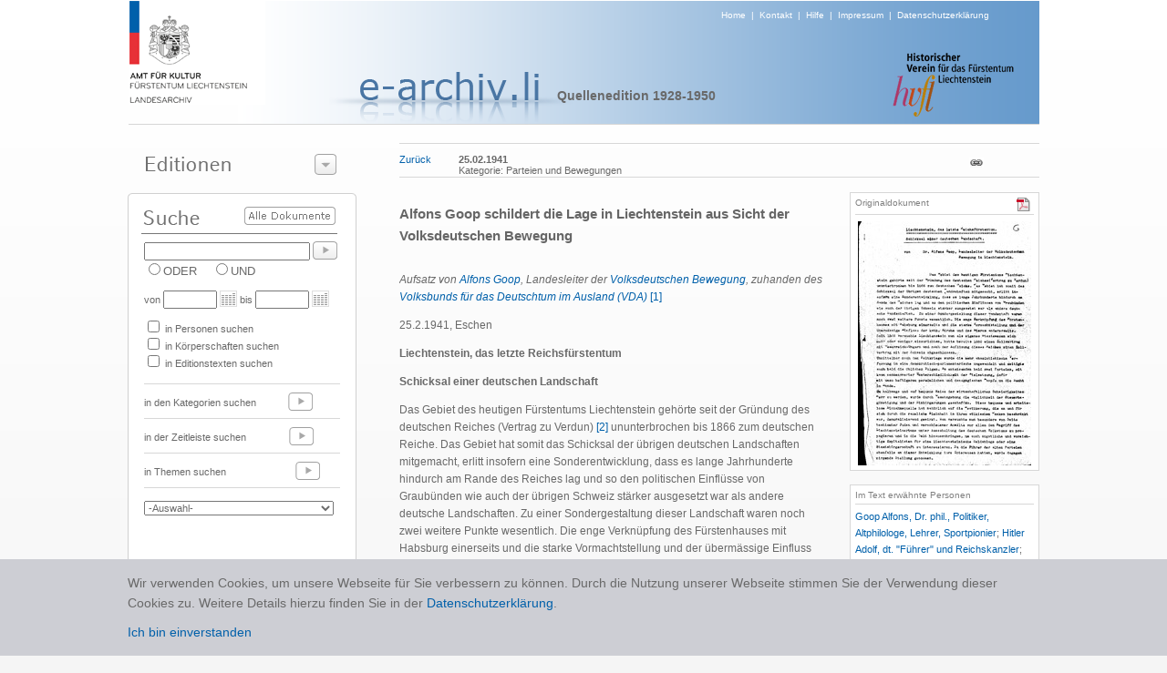

--- FILE ---
content_type: text/html; charset=utf-8
request_url: https://www.e-archiv.li/textDetail.aspx?backurl=auto&etID=41738&eID=1
body_size: 20346
content:


<!DOCTYPE html PUBLIC "-//W3C//DTD XHTML 1.0 Transitional//EN" "http://www.w3.org/TR/xhtml1/DTD/xhtml1-transitional.dtd">

<html xmlns="http://www.w3.org/1999/xhtml">
<head><title>
	Alfons Goop schildert die Lage in Liechtenstein aus Sicht der Volksdeutschen Bewegung
</title><link href="./Styles/Site.css?t=1" rel="stylesheet" type="text/css" /><link href="./Styles/dialog.css" rel="stylesheet" type="text/css" /><link href="Styles/colorbox.css" rel="stylesheet" type="text/css" /><link href="Styles/jquery.jqzoom.css" rel="stylesheet" type="text/css" />
    <script src="https://ajax.googleapis.com/ajax/libs/jquery/1.5.2/jquery.js" type="text/javascript"></script>
    <script src="Scripts/jquery.jqzoom-core.js" type="text/javascript"></script>
    <script src="Scripts/jquery.colorbox.js" type="text/javascript"></script>

    <script type="text/javascript" src="/scripts/jquery.cookie.js"></script>
    <script type="text/javascript" src="/scripts/gmg.util.js"></script>

    
<script src="Scripts/jquery.tipTip.js" type="text/javascript"></script>
<link href="Styles/tipTip.css" rel="stylesheet" type="text/css" />
    
</head>
<body>
    <form method="post" action="./textDetail.aspx?backurl=auto&amp;etID=41738&amp;eID=1" id="form1">
<div class="aspNetHidden">
<input type="hidden" name="__EVENTTARGET" id="__EVENTTARGET" value="" />
<input type="hidden" name="__EVENTARGUMENT" id="__EVENTARGUMENT" value="" />
<input type="hidden" name="__LASTFOCUS" id="__LASTFOCUS" value="" />
<input type="hidden" name="__VIEWSTATE" id="__VIEWSTATE" value="/[base64]/a29lcnBlcklEPTMzODMmYmFja3VybD1hdXRvIj5QZmFkZmluZGVyIHVuZCBQZmFkZmluZGVyaW5uZW4gTGllY2h0ZW5zdGVpbnM8L2E+OyA8YSBocmVmPSJrb2VycGVyc2NoYWZ0RGV0YWlsLmFzcHg/[base64]/[base64]" />
</div>

<script type="text/javascript">
//<![CDATA[
var theForm = document.forms['form1'];
if (!theForm) {
    theForm = document.form1;
}
function __doPostBack(eventTarget, eventArgument) {
    if (!theForm.onsubmit || (theForm.onsubmit() != false)) {
        theForm.__EVENTTARGET.value = eventTarget;
        theForm.__EVENTARGUMENT.value = eventArgument;
        theForm.submit();
    }
}
//]]>
</script>


<div class="aspNetHidden">

	<input type="hidden" name="__VIEWSTATEGENERATOR" id="__VIEWSTATEGENERATOR" value="A72872A7" />
	<input type="hidden" name="__EVENTVALIDATION" id="__EVENTVALIDATION" value="/wEdAA+UzRYoADqOq6tsI3tqDMy9YwynnILGyfNHJ9EET1Pvbjgcwu/RQoYk2tGWYitsVr5x/iNOHQeksDQFZxEWNG0yGUX6Qilu1M+UHwqXjGomOYmKdFf9RScLEVaLIsqWGeoznW9lZtZSn94C0TUURWMD3v2FcWhcO55qlBClJ51rInByuUUfgZ2B1gWLXy/Y7r+B1H14KOFoiG25ctKSmsBOlJSv7+Bx8K99q8+W00eHCvMqj4Txu68P0Mnxmk/SmnF0zNE1gUo6ae9X/bcUIDI9wmFL/zFbPdq81maJEuzC5/1J33DFTYG0LQ9dADznPX6qBaLRHrb6+lbDVkDCplPBtFxeHJkxscTI/eWv8Ym5hw==" />
</div>
    <center>
        <div id="page">
    
            <div id="header" >
                <div id="logo"><a href="./default.aspx"><img alt="Logo" src="images/img_header_logo_amt_fuer_kultur.png" border="0" /></a></div>
                <div id="headersubtext"><a href="./default.aspx">Home</a>&nbsp;&nbsp;|&nbsp;&nbsp;<a href="./kontakt.aspx">Kontakt</a>&nbsp;&nbsp;|&nbsp;&nbsp;<a href="./hilfe.aspx">Hilfe</a>&nbsp;&nbsp;|&nbsp;&nbsp;<a href="./disclaimer.aspx">Impressum</a>&nbsp;&nbsp;|&nbsp;&nbsp;<a href="/downloads/0344_Datenschutzerklärung_eArchiv_2020_10_21.pdf" target="_blank">Datenschutzerklärung</a></div>
                <div id="headertext" style="margin:-16px 0px 0px -80px;"><img alt="Projekt" src="images/img_titel_e_archiv.png" /></div>
                <div id="editiontitel">Quellenedition 1928-1950</div>
                <div id="imgRight" align="right" style="margin-top:-60px; margin-right:24px;"><img src="images/img_logo_historischer_verein.png" /></div>
            </div>

            <div style="height:1px;width:999px;background-color:#d7d7d7;"></div>
            
            <div id="leftCol">
              
                <div id="leftCol1">
                      <div class="dialog" style="width:249px;">

 <div class="content">


  <div class="t"></div>
                       
                      <img src="images/t_editionen.png" style="margin-top:15px; margin-left:9px;" /><img id="btEditionenzeigen" style="position:absolute;left:194px;top:12px;" src="images/btns/btn_editions_open.png" />
                      <div id="divEditionenliste" style="display:none;">
                        <div style="height:1px;margin-top:5px;width:220px;background-color:#777777;"></div>  
                        
                                <div class="editionPunkt"><a href="./editionHome.aspx?eid=14">Archive in der Schweiz</a></div>  
                            
                                  <div style="height:1px;width:220px;background-color:#d7d7d7;"></div>
                            
                                <div class="editionPunkt"><a href="./editionHome.aspx?eid=11">Archive in Deutschland</a></div>  
                            
                                  <div style="height:1px;width:220px;background-color:#d7d7d7;"></div>
                            
                                <div class="editionPunkt"><a href="./editionHome.aspx?eid=13">Archive in England</a></div>  
                            
                                  <div style="height:1px;width:220px;background-color:#d7d7d7;"></div>
                            
                                <div class="editionPunkt"><a href="./editionHome.aspx?eid=4">Archive in Österreich</a></div>  
                            
                                  <div style="height:1px;width:220px;background-color:#d7d7d7;"></div>
                            
                                <div class="editionPunkt"><a href="./editionHome.aspx?eid=12">Auswandererbriefe 1843-1935</a></div>  
                            
                                  <div style="height:1px;width:220px;background-color:#d7d7d7;"></div>
                            
                                <div class="editionPunkt"><a href="./editionHome.aspx?eid=6">Gemeinde- und Pfarrarchive </a></div>  
                            
                                  <div style="height:1px;width:220px;background-color:#d7d7d7;"></div>
                            
                                <div class="editionPunkt"><a href="./editionHome.aspx?eid=3">Hausarchiv Liechtenstein, Wien </a></div>  
                            
                                  <div style="height:1px;width:220px;background-color:#d7d7d7;"></div>
                            
                                <div class="editionPunkt"><a href="./editionHome.aspx?eid=2">Historische  Rechtsquellen</a></div>  
                            
                                  <div style="height:1px;width:220px;background-color:#d7d7d7;"></div>
                            
                                <div class="editionPunkt"><a href="./editionHome.aspx?eid=5">J. G. Rheinberger-Archiv, Vaduz</a></div>  
                            
                                  <div style="height:1px;width:220px;background-color:#d7d7d7;"></div>
                            
                                <div class="editionPunkt"><a href="./editionHome.aspx?eid=9">Landtagsprotokolle 1862 - 1949</a></div>  
                            
                                  <div style="height:1px;width:220px;background-color:#d7d7d7;"></div>
                            
                                <div class="editionPunkt"><a href="./editionHome.aspx?eid=7">Liechtensteinisches Landesarchiv</a></div>  
                            
                                  <div style="height:1px;width:220px;background-color:#d7d7d7;"></div>
                            
                                <div class="editionPunkt"><a href="./editionHome.aspx?eid=10">Liechtensteinisches Urkundenbuch I (bis 1416)</a></div>  
                            
                                  <div style="height:1px;width:220px;background-color:#d7d7d7;"></div>
                            
                                <div class="editionPunkt"><a href="./editionHome.aspx?eid=8">Quellenedition 1900-1930</a></div>  
                            
                                  <div style="height:1px;width:220px;background-color:#d7d7d7;"></div>
                            
                                <div class="editionPunkt"><a href="./editionHome.aspx?eid=1">Quellenedition 1928-1950</a></div>  
                            
                     
                      </div>
                      </div>

 <div class="b"><div></div></div>

</div>

                </div>

                 <div id="leftCol3">
                      <div style="position:relative;top:0px;left:0px;height:48px;"><a id="lbsearchall" href="javascript:__doPostBack(&#39;ctl00$lbsearchall&#39;,&#39;&#39;)"><img border="0" src="images/btns/btn_alle_dokumente.png" style="position:absolute;top:15px;left:116px;" /></a></div>
                      <div style="padding-left:6px;"><input name="ctl00$txtSuche" type="text" id="txtSuche" title="NICHT-Operator mit Minuszeichen vor Suchwort zB.: -Kampf" class="textbox" onkeypress="enter(event)" style="width:174px;" /><a id="lbSuche" href="javascript:__doPostBack(&#39;ctl00$lbSuche&#39;,&#39;&#39;)"><img src="images/btns/btn_go.png" border="0" style="position:relative;top:5px;left:3px;"/></a></div>
                      <div style="padding-left:6px;">
                                <span title="Eines der Suchwörter muss vorhanden sein"><input id="rbODER" type="radio" name="ctl00$bool" value="rbODER" /><label for="rbODER">ODER</label></span>&nbsp;&nbsp;&nbsp;&nbsp;<span title="Alle Suchwörter müssen vorhanden sein"><input id="rbUND" type="radio" name="ctl00$bool" value="rbUND" /><label for="rbUND">UND</label></span>
                      </div>
                      <div id="zeit" style="font-size:11px;padding-left:6px;margin-top:10px;">von <input name="ctl00$txtVon" type="text" id="txtVon" class="textbox" style="width:51px;" /><img src="images/btns/btn_cal.png" style="position:relative;top:4px;left:3px;"/> &nbsp;bis <input name="ctl00$txtBis" type="text" id="txtBis" class="textbox" style="width:51px;" /><img src="images/btns/btn_cal.png" style="position:relative;top:4px;left:3px;"/></div>
                      <div id="themen" style="padding-left:6px;margin-top:10px;font-size:11px;">

                      <table cellspacing="0" cellpadding="0" style="font-size:11px">
                        <tr>
                            <td colspan="3"><input id="themaPerson" type="checkbox" name="ctl00$themaPerson" /> in Personen suchen</td>    
                            
                        </tr>
                        <tr>
                        <td colspan="3"><input id="themaKoerper" type="checkbox" name="ctl00$themaKoerper" /> in Körperschaften suchen</td>
                        <td></td>
                        <td></td>
                        </tr>
                        <tr>
                        <td colspan="3"><input id="themaTexte" type="checkbox" name="ctl00$themaTexte" /> in Editionstexten suchen</td>
                        <td></td>
                        <td></td>
                        </tr>
                        <tr>
                            <td> </td>    
                            <td></td>
                            <td></td>
                        </tr>
                      
                      </table>
                        
                      </div>
                      <br />
                      <div style="margin-left:6px;margin-bottom:4px;height:1px;width:215px;background-color:#d7d7d7;"></div>
                      <div style="padding-left:6px;height:33px;font-size:11px">in den Kategorien suchen <a href="./editionKategorien.aspx?eid=1"><img src="images/btns/btn_go_light.png" border="0" style="position:relative;top:5px;left:32px;"/></a></div>
                      <div style="margin-left:6px;margin-bottom:4px;height:1px;width:215px;background-color:#d7d7d7;"></div>
                      <div style="padding-left:6px;height:33px;font-size:11px">in der Zeitleiste suchen <a href="./editionZeitleiste.aspx?eid=1"><img src="images/btns/btn_go_light.png" border="0" style="position:relative;top:5px;left:44px;"/></a> </div>
                      <div style="margin-left:6px;margin-bottom:4px;height:1px;width:215px;background-color:#d7d7d7;"></div>
                      <div style="padding-left:6px; height:33px; font-size:11px">in Themen suchen <a href="./editionaz.aspx?eid=1&typ=s&letter=A"><img src="images/btns/btn_go_light.png" border="0" style="position:relative;top:5px;left:73px;"/></a> </div>
                      <div style="margin-left:6px;margin-bottom:4px;height:1px;width:215px;background-color:#d7d7d7;"></div>
                      <div style="padding-left:6px; height:40px; font-size:11px;">
                        <select name="ctl00$dlLatestTest" onchange="javascript:setTimeout(&#39;__doPostBack(\&#39;ctl00$dlLatestTest\&#39;,\&#39;\&#39;)&#39;, 0)" id="dlLatestTest" style="width:208px; margin-top:10px; color:#696969; font-size:11px;">
	<option selected="selected" value="0">-Auswahl-</option>
	<option value="1">10 neueste Texte</option>

</select>
                      </div>
                 </div>

                <div id="Div1" style="margin-top:10px;" ><a href="./editionAZ.aspx?typ=p&letter=A&eid=1"><img src="images/t_personen_familien.png" border="0" /></a></div>
                <div id="Div2" style="margin-top:10px;" ><a href="./editionAZ.aspx?typ=k&letter=A&eid=1"><img src="images/t_koerperschaften.png" border="0" /></a></div>

                <div id="leftCol4"><a href="./editionProjekt.aspx?eid=1"><img src="images/t_ueber_das_projekt.png" border="0"/></a></div>

            </div>

            <div id="content">
                <!-- STATUS -->
                <div id="pnlHeader">
	
                    <div class="linie" style="width:100%"></div>
                        <div id="headerline" style="height: 18px;font-size: 11px; padding-top: 10px; padding-bottom: 7px;">
                            <div style="float:left;height:20px;"><a id="lbBack" href="javascript:__doPostBack(&#39;ctl00$lbBack&#39;,&#39;&#39;)">Zurück</a></div>
                            <div id="head" style="float:left;"><span id="lblStatus"><div style="float:left;margin-left:30px;height:20px;width:530px;"><div  title='25.02.1941'><b>25.02.1941</b></div><div title='Inneres | Parteien und Bewegungen' style="">Kategorie: Parteien und Bewegungen</div></div><div style="float:left;margin-left:30px;"><a href="./textDetail.aspx?etID=41738" target="_blank"><img border=0 src="./images/btns/btn_link.png" id="permalink" title="Permalink" style="margin-top:4px;"></a></div></span></div>
                            <div style="float:left;"></div>
                            <div style="float:right;"></div>
                        </div>
                    <div class="linie" style="width:100%;margin-bottom:15px;"></div>
                
</div>

                <!-- CONTENT -->
                

<div id="divPrint">
    <table cellpadding="0" cellspacing="0" >
        <tr>
            <td width="500px" valign="top">
                
                <article>
                    <div class="etTitel"><h1><root><root>Alfons Goop schildert die Lage in Liechtenstein aus Sicht der Volksdeutschen Bewegung</root></root></h1></div>
                    <br />
                    <div id="text" class="etText" style="overflow:auto;padding-right:10px;"><root><p><em>Aufsatz von </em><a href="personDetail.aspx?backurl=auto&eID=1&etID=41738&persID=29252"><em>Alfons Goop</em></a><em>, Landesleiter der <a href="koerperschaftDetail.aspx?backurl=auto&eID=1&etID=41738&koerperID=3366" title="Volksdeutsche Bewegung in Liechtenstein (VDBL)">Volksdeutschen Bewegung</a>, zuhanden des </em><a href="koerperschaftDetail.aspx?backurl=auto&eID=1&etID=41738&koerperID=3351"><em>Volksbunds f&uuml;r das Deutschtum im Ausland (VDA)</em></a> <a href="javascript:scrollBottom();" class='someClass' title=' LI LA J 007/S 078/358/001/G. Goop versteckte den Bericht zusammen mit anderen Schriften in seiner Wohnung, wo sie, nachdem sich Goop im M&auml;rz 1943 zur Waffen-SS gemeldet hatte, vom Nachmieter entdeckt wurden. Dieser stellte die Dokumente den schweizerischen Beh&ouml;rden zur Verf&uuml;gung, die Photokopien davon anfertigten. Im Oktober 1945 vernichtete er einige ihm unwichtige scheinende Dokumente, die &uuml;brigen &uuml;bergab er im Dezember 1945 der liechtensteinischen Polizei (LI LA J 007/S 078/358/003). Goop bestritt nach dem Krieg, den Aufsatz abgesandt zu haben (LI LA J 007/S 078/358/Beilage zu 051).'>[1]</a></p><p>25.2.1941, Eschen</p><p><strong>Liechtenstein, das letzte Reichsf&uuml;rstentum</strong></p><p><strong>Schicksal einer deutschen Landschaft</strong></p><p>Das Gebiet des heutigen F&uuml;rstentums Liechtenstein geh&ouml;rte seit der Gr&uuml;ndung des deutschen Reiches (Vertrag zu Verdun) <a href="javascript:scrollBottom();" class='someClass' title=' Mit dem Vertrag von Verdun von 843&nbsp;wurden die Auseinandersetzungen innerhalb der karolingischen K&ouml;nigsfamilie um die Teilung des Frankenreichs beendet.'>[2]</a> ununterbrochen bis 1866 zum deutschen Reiche. Das Gebiet hat somit das Schicksal der &uuml;brigen deutschen Landschaften mitgemacht, erlitt insofern eine Sonderentwicklung, dass es lange Jahrhunderte hindurch am Rande des Reiches lag und so den politischen Einfl&uuml;sse von Graub&uuml;nden wie auch der &uuml;brigen Schweiz st&auml;rker ausgesetzt war als andere deutsche Landschaften. Zu einer Sondergestaltung dieser Landschaft waren noch zwei weitere Punkte wesentlich. Die enge Verkn&uuml;pfung des F&uuml;rstenhauses mit Habsburg einerseits und die starke Vormachtstellung und der &uuml;berm&auml;ssige Einfluss der kath. Kirche und des Klerus andererseits. Seit 1866 versuchte Liechtenstein nun als eigenes Staatswesen sich mehr oder weniger einzurichten, hatte bereits 1852 einen Zollvertrag mit &Ouml;sterreich-Ungarn und nach der Aufl&ouml;sung dieses Reiches einen Zollvertrag mit der Schweiz abgeschlossen.</p><p>Unmittelbar nach dem Weltkriege wurde die mehr absolutistische Verfassung in eine demokratisch-parlamentarische umgewandelt und zeitigte auch bald die &uuml;blichen Folgen. Es entstanden bald zwei Parteien, mit kaum nennenswerter Unterschiedlichkeit der Zielsetzung, daf&uuml;r mit umso heftigerem pers&ouml;nlichen und demagogischen Kampfe um die Macht im Lande.</p><p>Um halbwegs und auf bequeme Weise der wirtschaftlichen Schwierigkeiten Herr zu werden, wurde durch Gesetzgebung die M&ouml;glichkeit der Steuerbeg&uuml;nstigung und der Einb&uuml;rgerungen geschaffen. Diese bequeme und arbeitslose Einnahmequelle hat nat&uuml;rlich auf die Bev&ouml;lkerung, die an und f&uuml;r sich durch die raumliche Kleinheit in ihrem v&ouml;lkischen Denken beschr&auml;nkt war, demoralisierend gewirkt. Man versucht nun besonders von Seite bestimmter Juden und verschiedener Anw&auml;lte vor allem den Begriff des Liechtensteinertums unter Ausschaltung des deutschen Volkstums zu propagieren und in die Welt hinauszubringen, um auch &auml;ngstliche und vorsichtige Kapitalisten f&uuml;r eine liechtensteinische Geldablage oder eine Staatsb&uuml;rgerschaft zu interessieren. Da die F&uuml;hrer der alten Parteien ebenfalls an dieser Entwicklung ihre Interessen hatten, wurde dagegen nirgends Stellung genommen.</p><p>Nach dem Anschluss der Ostmark versuchten nun auch bei uns gutgesinnte Kreise dieser Entwicklung Einhalt zu gebieten und pr&auml;gten in vielleicht damals all zu offener Formulierung den Anschlussgedanken.</p><p>Gegen diese junge und tats&auml;chlich zu wenig &uuml;berlegt gef&uuml;hrte Organisation begannen nun alle gegnerischen Kr&auml;fte den Kampf.</p><p>Besonders aktiv griff die von <a href="personDetail.aspx?backurl=auto&eID=1&etID=41738&persID=29620">Prinzen Emanuel</a> gef&uuml;hrte <a href="koerperschaftDetail.aspx?backurl=auto&eID=1&etID=41738&koerperID=3383">Pfadfindervereinigung</a> ein, die eine zeitlang zu einer militanten Formation sich zu entwickeln schien. Auch die eingeb&uuml;rgerten und am Lande interessierten Juden leisteten gewaltige Geldbeitr&auml;ge, um eine starke Front gegen den grossdeutschen Gedanken zu errichten.</p><p>Nach Ausbruch des jetzigen Krieges und der gl&auml;nzenden Waffentaten der deutschen Wehrmacht zogen sich die sogenannten vaterl&auml;ndischen Kreise immerhin ziemlich zur&uuml;ck.</p><p>Die Bev&ouml;lkerung selber hatte infolge der langen separaten Entwicklung an und f&uuml;r sich vom gesamtdeutschen Gedanken sich in etwas besonders nach dem Weltkriege gel&ouml;st. Unterst&uuml;tzt wurde diese traurige Entwicklung durch zwei weitere Tatsachen, den Einfluss der Schweizerpresse und die finanziellen Spekulationen des Staates, die keine richtige Volkstumseinstellung brauchen konnten und ferner durch die Abh&auml;ngigkeit vieler, ja der meisten Volksgenossen von diesen staatlichen Mitteln. Daraus entwickelte sich jene plutokratische-egoistische-volkstumslose Einstellung, die leider eine Zeit lang unserem Volke das Gepr&auml;ge gab und weiten Schichten heute noch gibt.</p><p>Die spekulative Art der Staatseinnahmen und der Wirtschaft &uuml;berhaupt hat sich auch bald auf die Einstellung der Bev&ouml;lkerung gelegt und so begegnen wir heute einem grossen Teile politischer Spekulanten, die ohne innere Einstellung ihre Politik nur nach dem momentanen Verlaufe des Krieges richten.</p><p>Zusammengefasst kann gesagt werden: <em>die liechtensteinische Bev&ouml;lkerung ist deutsch mit deutscher Geschichte, moralisch und politisch verk&uuml;mmert durch Ursachen raumlicher, religi&ouml;ser und politischer und wirtschaftlicher Natur. </em></p><p><em>Die Besinnung auf das Volkstum und eine normale Wirtschaft ist im Wachsen und wird getragen von der Volksdeutschen Bewegung.</em></p><p><em>Wirtschaftliche Verh&auml;ltnisse</em></p><p>Liechtenstein hat einen Fl&auml;cheninhalt von 157,2 Quadratkilometer mit rund 11'000 Einwohnern. Das Gebiet liegt mitten im Alpenland an der rechten Seite des Rheins. Als Alpenland ist seine nat&uuml;rliche wirtschaftliche M&ouml;glichkeit Landwirtschaft und in beschr&auml;nktem Masse Fremdenverkehr.</p><p>Durch die starke Abschn&uuml;rung des Arbeitsmarktes in der Schweiz und in &Ouml;sterreich versuchte Liechtenstein nun eine eigene Wirtschaft, wenigstens eine eigene Arbeiterbesch&auml;ftigung durchzuf&uuml;hren.</p><p>Das Land als solches hat nur beschr&auml;nkte wirtschaftliche Entwicklungsm&ouml;glichkeit. Man versuchte nun durch Hereinbringung fremden Kapitals das grosse Handelsdefizit auszugleichen. Liechtenstein hatte die letzten Jahre in der Handelsbilanz eine Mehreinfuhr von 2 Millionen Franken. Dieses Defizit sollte nun durch verschiedene Massnahmen des Landes und der Gemeinden ausgeglichen werden.</p><p>Der Staat griff zu den Holdinggesellschaften, dem Briefmarkengesch&auml;ft, die Gemeinden zu Einb&uuml;rgerungen.</p><p>Dieses Geld floss nun in den verschiedensten Formen in die Bev&ouml;lkerung hinaus (Arbeitsbeschaffung und Subventionen).</p><p>Dadurch konnte das an und f&uuml;r sich vorhandene Defizit des einzelnen bek&auml;mpft werden, f&uuml;r einige wenige bedeutete es geradezu eine gute Quelle zu m&uuml;helosem Wohlstand (Advokaten, Briefmarkenspekulanten, Einb&uuml;rgerungspraktiker usw.).</p><p>Behindert durch die Erschwerung ausw&auml;rtiger Arbeitsannahme und Darbietung gewisser wenn auch einseitiger Arbeitsm&ouml;glichkeiten im Lande, versuchten nun alle jungen Menschen auf dem engen Raume unserer Landschaft sich eine Existenz zu gr&uuml;nden. Durch die Beschr&auml;nktheit des landwirtschaftlichen Raumes und die Unrentabilit&auml;t der landwirtschaftlichen Betriebe bildete sich bald ein Arbeiterstand, bzw. ein verschuldeter Kleinbauerstand heraus, der auf Verdienstm&ouml;glichkeit als Arbeiter angewiesen war. Ferner entstand eine starke &Uuml;berf&uuml;llung der gewerblichen Berufe, die ihrerseits noch unter starker Konkurrenz der benachbarten Schweiz litten.</p><p>Die spekulative Art der staatlichen Wirtschaft wurde nun auch von den Privaten nachgeahmt. So gab es eine Menge spekulativer Gesch&auml;ftsgr&uuml;ndungen mit vielem Fremdkapital. Die Folgen blieben nicht aus. Das L&auml;ndchen hat rund 25 Millionen Franken Schulden und das Schlimmste ist, dass eine Menge Existenzen bei uns errichtet wurden, die nur von jenen spekulativen Staatseinnahmen leben konnten. Durch ihre Familiengr&uuml;ndungen sind sie vielfach bodengebunden geworden und besonders schuldverpflichtet.</p><p>Nachdem die sogenannten "Zusatzeinnahmen" des Staates zusammengeschmolzen sind, wird sich eine ziemlich schmerzhafte Umgruppierung vollziehen m&uuml;ssen.</p><p>Durch ein erst k&uuml;rzlich getroffenes Abkommen mit der Schweiz soll nun die M&ouml;glichkeit der Arbeitereingliederung in den schweizerischen Wirtschaftsraum m&ouml;glich werden. <a href="javascript:scrollBottom();" class='someClass' title=' Liechtenstein und der Schweiz hatten am 23.1.1941 ein neues Fremdenpolizeiabkommen geschlossen (LGBl. 1941 Nr. 4). Zum Abschluss des Abkommens vgl. auch <a href="textDetail.aspx?backurl=auto&eID=1&etID=41329">LI LA LTP 1940/098</a>.'>[3]</a></p><p>Solange die Schweiz aber auf ihrer antideutschen Einstellung verharrt, kann es nie und wird es nie eine herzliche Zusammenarbeit schon rein einstellungsm&auml;ssig geben k&ouml;nnen. Auch rein wirtschaftlich kann die Schweiz nicht ein vollwertiger Partner f&uuml;r unsere Bed&uuml;rfnisse sein. Der eigenartige Aufbau der liechtensteinischen Wirtschaft und mit ihr die geistige Einstellung unserer Bev&ouml;lkerung hat zur Vernachl&auml;ssigung jeder modernen sozialen Gesetzgebung gef&uuml;hrt.</p><p>Durch den gegenw&auml;rtigen Krieg ist die latent vorhandene Krise bereits an verschiedenen Stellen im Durchbruch.</p><p>Zusammengefasst kann gesagt werden: <em>die liechtensteinische Wirtschaft war stark spekulativ aufgebaut, die Staatswirtschaft befindet sich in einer schweren Krise, die Privatwirtschaft ebenfalls. Rettung wird nur ein starker Abfluss des Bev&ouml;lkerungs&uuml;berschusses und beste Auswertung der vorhandenen wirtschaftlichen M&ouml;glichkeiten, der Landwirtschaft und des Fremdenverkehrs sowie des b&auml;uerlichen Gewerbes bringen. Die Volksdeutsche Bewegung fordert eine auf normaler Grundlage aufgebaute Wirtschaft unter Ausschaltung des Judentums und der spekulativen Einnahmen. Sie fordert die Eingliederung in den grossdeutschen Raum.</em></p><p><em>Politische Verh&auml;ltnisse</em></p><p>Die Verfassung vom Jahre 1921 hat die Bildung von Parteien erm&ouml;glicht und auch endg&uuml;ltig ins Leben gerufen.</p><p>Zahlenm&auml;ssig die st&auml;rkste Partei ist derzeit noch die kath. konservative, als <a href="koerperschaftDetail.aspx?backurl=auto&eID=1&etID=41738&koerperID=3395">"Fortschrittliche B&uuml;rgerpartei"</a> bezeichnete Gruppe. Sie hat sowohl im Landtag wie Regierung die Mehrheit und ist aus den verschiedensten Elementen zusammengesetzt. Geleitet wird die Partei besonders von einem Advokaten und einem Rechtsagenten sowie einem Geistlichen.</p><p>Ihr Parteiorgan in der Presse ist das "Liechtensteiner Volksblatt", das auch heute noch dem liberalen Standpunkt huldigt. Die Partei als solche steht auf dem strikten Standpunkt der Neutralit&auml;t, ferner der unbedingten Beibehaltung der "Selbstst&auml;ndigkeit" und der Vertr&auml;ge mit der Schweiz. Sie lehnt jede nationalsozialistische Orientierung auf das strikteste ab.</p><p>Neben dieser Regierungspartei stand seit 1928 die Oppositionspartei, die sp&auml;terhin sogenannte <a href="koerperschaftDetail.aspx?backurl=auto&eID=1&etID=41738&koerperID=3370">"Vaterl&auml;ndische Union"</a>. Sie wurde durch die Ereignisse von 1938 ebenfalls zur Mitregierung eingeladen und so entstand durch stille Proporzwahl ein aus beiden Parteien gemischter Landtag sowie eine Regierung, die durch zwei Vertreter der B&uuml;rgerpartei und einem Vertreter der "Vaterl&auml;ndischen Union" gebildet wurde. Die Parteileiter dieser Gruppe sind in ihrer Mehrheit entschieden deutschfreundlich eingestellt, k&ouml;nnen sich aber leider zu einer wirklichen Stellungnahme in Presse und &Ouml;ffentlichkeit nicht aufraffen. Durch ihre Mittelstellung verlieren sie st&auml;ndig an Anhang. Die Leiter der Partei sind im wesentlichen ein Anwalt (Dr. <a href="personDetail.aspx?backurl=auto&eID=1&etID=41738&persID=29287">[Alois] Vogt</a>, derzeit Regierungschefstellvertreter) und ein Arzt (Dr. <a href="personDetail.aspx?backurl=auto&eID=1&etID=41738&persID=29339">Otto Sch&auml;dler</a>).</p><p>Ihr Parteiorgan ist das "Liechtensteiner Vaterland".</p><p>Am Ende des Jahres 1940 bildete sich eine sogenannte <a href="koerperschaftDetail.aspx?backurl=auto&eID=1&etID=41738&koerperID=3331">Nationale Bewegung</a>, die aber inzwischen ihre T&auml;tigkeit wieder eingestellt hat.</p><p>Kurz nach dem Anschluss der Ostmark an das Reich wurde die Volksdeutsche Bewegung gegr&uuml;ndet. Im M&auml;rz des folgenden Jahres versuchte sie einen "Putsch" durchzuf&uuml;hren, der jedoch keineswegs richtig vorbereitet war und deshalb auch im Keime erstickt wurde. Die kommende Zeit brachte eine schw&auml;chere T&auml;tigkeit der Bewegung, zumal die fr&uuml;heren Leiter eingesperrt waren. Durch die Ereignisse des Krieges war es nun m&ouml;glich, mit der Bewegung wieder in die &Ouml;ffentlichkeit zu treten und mit vorsichtiger Propaganda einzusetzen.</p><p><em>Die Volksdeutsche Bewegung unter der Leitung von Dr. Goop</em> <a href="javascript:scrollBottom();" class='someClass' title=' Zu den Zielen und zur Organisation der "Volksdeutschen Bewegung" unter der F&uuml;hrung Goops vgl. <a href="textDetail.aspx?backurl=auto&eID=1&etID=41751">LI LA J 007/S 0768/358/Beilage zu 033</a>.'>[4]</a></p><p><em>Zielsetzung</em></p><ol start="1"><li>Die Volksdeutsche Bewegung fordert ein r&uuml;ckhaltlos offenes Bekenntnis zu unserem deutschen Volke. Liechtenstein ist unsere Heimat, Deutschland ist unser Vaterland. </li><li>Wir fordern die nationalsozialistische Welt- und Wirtschaftsordnung f&uuml;r unser Land. </li><li>Wir fordern einen Anschluss an Deutschland.</li></ol><p><em>Organisation</em></p><p>Die Volksdeutsche Bewegung ist ausschliesslich nach dem F&uuml;hrungsprinzip aufgebaut. Der Landesleiter der V.D.B.L. ist der alleinige verantwortliche Funktion&auml;r der Bewegung. Er ernannte f&uuml;r besondere Arbeitsgebiete Bevollm&auml;chtigte, die in ihrem Arbeitsgebiet durchaus selbst&auml;ndig sind und nur dem Landesleiter verantwortlich sind.</p><p>Die wichtigsten Bevollm&auml;chtigten sind: Sportf&uuml;hrer, Schulungsleiter, N.S.V. [Nationalsozialistische Volkswohlfahrt] Leiter, Jugendf&uuml;hrer, Nachrichten und Organisation.</p><p>Das ganze Gebiet ist in zwei Kreise eingeteilt und zerf&auml;llt im gesamten in 11 Ortsgruppen. Die Kreise werden durch einen Kreisleiter, die Ortsgruppen durch einen Ortsgruppenleiter gef&uuml;hrt.</p><p>Neben der eigentlichen Parteigliederung gibt es die Organisation der Frauenschaft, die noch in den Anf&auml;ngen steckt, die Organisation der Volksdeutschen Jugend. Als Aktion ist die N.S.Volkswohlfahrt als Dauereinrichtung geschaffen.</p><p><em>Arbeitsmethode</em></p><p>Die Leitung der V.D.B.L. legte zun&auml;chst den Hauptwert auf die Verk&uuml;ndung der Verpflichtung zu unserem Volkstum. Es ist immer und immer wieder notwendig gerade auf diesen Punkt hinzuweisen. Ferner ist es wichtig, das Volk auf eine normale Wirtschaftsordnung, eben die nationalsozialistische hinzuf&uuml;hren.</p><p>Bek&auml;mpft werden besonders Anh&auml;nger jenes egoistischen Liechtensteinertums, das sich losgel&ouml;st vom Deutschtum erhalten wollte, vor allem die Einrichtung der Pfadfinder und die eigentlichen Drahtzieher der B&uuml;rgerpartei.</p><p>In der Propaganda wird auch gefordert, dass die staatlichen Einrichtungen sich an das deutsche Vorbild halten. In gewissem Sinne wird ein nationalsozialistisch regiertes Liechtenstein als &Uuml;bergangsstadium gefordert. Die Volksdeutsche Bewegung erstrebt als Endziel einen totalen Anschluss an das deutsche Vaterland, wie es seiner Geschichte und seiner Bev&ouml;lkerung entspricht.</p><p>Indessen hat die Bewegung in ihrer schriftlichen Propaganda diesen Standpunkt bisher nicht offen vertreten, weil die Leitung der Bewegung vorab auf dem Standpunkte steht, dass die L&ouml;sung der Liechtensteiner Frage in erster Linie eine Angelegenheit des Reiches ist, sowohl in Hinsicht auf die Art wie auch auf den Zeitpunkt.</p><p>Das will heissen: die Volksdeutsche Bewegung kann nicht von sich aus eine Entwicklung herbeif&uuml;hren, die eines Tages die F&uuml;hrung des Reiches zu irgend einer Stellungnahme zwingen m&uuml;sste.</p><p>Das w&auml;re dann der Fall, wenn bei einer starken Betonung des Anschlussgedankens sich gewaltsame L&ouml;sungen dieses Problems durch die V.D.B.L. heraussch&auml;len w&uuml;rde.</p><p>Ebenso wenig will die Leitung der V.D.B.L. auf der andern Seite eine vorzeitige und ung&uuml;nstige Volksabstimmung f&uuml;r oder gegen einen Anschluss heraufbeschw&ouml;ren.</p><p>Wichtiger erscheint ihr die innere Vorbereitung f&uuml;r den Zeitpunkt, wo die Entscheidung wirklich fallen wird.</p><p>Ausserdem ist der Bewegung eine &ouml;ffentliche T&auml;tigkeit auch mit einer Presse in dem Momente unm&ouml;glich, wenn sie den Anschlussgedanken in seiner endg&uuml;ltigen Formulierung als Totalanschluss vertritt, weil dies selbstredend gegen die Verfassung verst&ouml;sst und als sogenannter "Vaterlandsverrat" gewertet werden m&uuml;sste.</p><p>Die Bewegung w&uuml;rde also illegal und m&uuml;sste ihre bisherige Propagandat&auml;tigkeit einstellen.</p><p>Das ist die heutige Situation. Sie kann sich aber je nach den Umst&auml;nden &auml;ndern.</p><p><em>Schwierigkeiten und Probleme</em></p><p>Die Volksdeutsche Bewegung nimmt vorderhand gewissermassen eine Mittelstellung zwischen politischer Partei und einem kulturellem Bunde f&uuml;r Volkstum ein. Tritt sie vollst&auml;ndig als politische Partei auf, muss sie Anspruch an der &ouml;ffentlichen Macht im Landtage und der Regierung machen. Eine Beteiligung der V.D.B.L. bes. in der Regierung ist jedoch zwecklos. Nicht viel anders steht es im Landtage.</p><p>Durch die Abh&auml;ngigkeit Liechtensteins von der Schweiz w&uuml;rde so die Zustimmung zu verschiedenen schweizerischen Gesetzen und Verordnungen an und f&uuml;r sich notwendig sein.</p><p>Schwierigkeiten bestehen in der Bewegung insofern, weil viele Anh&auml;nger den von dem Landesleiter bisher gegangenen Weg als zu langsam ablehnen und der Ansicht sind, dass durch ein sch&auml;rferes Auftreten und die Herbeif&uuml;hrung einer Entscheidung unserer politischen Notwendigkeit am besten gedient sei.</p><p>Es w&auml;re nun aber an und f&uuml;r sich nicht schlimm, wenn gewissermassen die dr&auml;ngenderen Elemente eine Vorausabteilung bilden w&uuml;rden, den Zusammenhang mit der Gesamtf&uuml;hrung aber nicht verlieren w&uuml;rden.</p><p>Nun ist es aber teilweise so, dass sie dabei sich in einer nach Ansicht des Landesleiters sch&auml;dlichen Kritik an der Landesleitung vergehen und somit die Einigkeit der Gesamtbewegung st&ouml;ren.</p><p>Es ist nach Ansicht des Landesleiters durchaus ung&uuml;nstig, wenn seine Massnahmen st&auml;ndig kritisiert werden.</p><p>In einem Falle wurde ein solches Mitglied aus der Bewegung ausgeschlossen.</p><p>Ein weiteres Problem ist, inwieweit eine Zusammenarbeit mit der im Lande ans&auml;ssigen <a href="koerperschaftDetail.aspx?backurl=auto&eID=1&etID=41738&koerperID=3342">Auslandorganisation der N.S.D.A.P.</a> erw&uuml;nscht und klug ist. Je nach den Umst&auml;nden ist eine solche Zusammenarbeit sehr vorsichtig zu handhaben.</p><p>Ferner wurde auch versucht, mit der fr&uuml;heren Oppositionspartei, der Vaterl&auml;ndischen Union, zu einem Abkommen zu gelangen, derart, dass diese Partei in ihrer Presse ebenfalls endlich den Volkstumsgedanken aufgreift und tatkr&auml;ftig vertritt, dass sie keine englischen Meldungen mehr in ihrer Zeitung bringt und ihre Funktion&auml;re in Regierung und Landtag unsere Forderungen unterst&uuml;tzen. Leider war es nicht m&ouml;glich, zu einem sichtbaren Ergebnis zu kommen.</p><p><em>Schlussbetrachtung</em></p><p>Das F&uuml;rstentum Liechtenstein ist die letzte Reliquie des alten r&ouml;mischen Reiches deutscher Nation.</p><p>Das V&ouml;lklein, das hier lebt, ist im Grunde anst&auml;ndig und vor allem fleissig und sparsam.</p><p>Wir hoffen, dass es m&ouml;glich sein wird, das L&auml;ndchen in w&uuml;rdiger Form und in absehbarer Zeit dem deutschen Vaterlande zur&uuml;ckzugeben.</p><p>Wir Volksdeutsche Liechtensteiner sehen mit tiefem Vertrauen auf den F&uuml;hrer [<a href="personDetail.aspx?backurl=auto&eID=1&etID=41738&persID=29776">Adolf Hitler</a>] und seine tapferen Soldaten, unter denen sich auch zahlreiche Freiwillige aus unseren Reihen befinden.</p><p>Wir tun, was uns das Gewissen befiehlt.</p></root>
                    <div id="linie">______________</div>
                    <div id="anmerkung" class="etAnmerkung" ><root><p>[1] LI LA J 007/S 078/358/001/G. Goop versteckte den Bericht zusammen mit anderen Schriften in seiner Wohnung, wo sie, nachdem sich Goop im M&auml;rz 1943 zur Waffen-SS gemeldet hatte, vom Nachmieter entdeckt wurden. Dieser stellte die Dokumente den schweizerischen Beh&ouml;rden zur Verf&uuml;gung, die Photokopien davon anfertigten. Im Oktober 1945 vernichtete er einige ihm unwichtige scheinende Dokumente, die &uuml;brigen &uuml;bergab er im Dezember 1945 der liechtensteinischen Polizei (LI LA J 007/S 078/358/003). Goop bestritt nach dem Krieg, den Aufsatz abgesandt zu haben (LI LA J 007/S 078/358/Beilage zu 051).<br />[2] Mit dem Vertrag von Verdun von 843&nbsp;wurden die Auseinandersetzungen innerhalb der karolingischen K&ouml;nigsfamilie um die Teilung des Frankenreichs beendet.<br />[3] Liechtenstein und der Schweiz hatten am 23.1.1941 ein neues Fremdenpolizeiabkommen geschlossen (LGBl. 1941 Nr. 4). Zum Abschluss des Abkommens vgl. auch <a href="textDetail.aspx?backurl=auto&eID=1&etID=41329">LI LA LTP 1940/098</a>.<br />[4] Zu den Zielen und zur Organisation der "Volksdeutschen Bewegung" unter der F&uuml;hrung Goops vgl. <a href="textDetail.aspx?backurl=auto&eID=1&etID=41751">LI LA J 007/S 0768/358/Beilage zu 033</a>.</p></root></div>
                </article>
                </div>
            </td>
            
            
                
            <td width="20px"></td>
            
            <td valign="top">
                <aside>
                    <div id="Content_ucMedias_boxMedia" class="rightbox">
    <div id="Content_ucMedias_icons" style="float:right"><a href="https://e-archiv.li/files/2009_8_J_007_S_078_358_001_G.pdf" target="_blank"><img border=0 title="J_007_S_078_358_001_G.pdf (4,43 mb)" src="./images/btns/btn_pdf.png"/></a>&nbsp;</div>
    <div id="Content_ucMedias_boxtitel" class="boxTitel">Originaldokument</div>
   
    <div class="linie" style="margin-top:3px;margin-bottom:6px;"></div>
    <div id="Content_ucMedias_contentMedia" style="font-size:11px;text-align:center"><a href="https://e-archiv.li/files/2009_8_j_007_s_078_358_001_g.pdf"  target="_blank"><img border=0 src="https://e-archiv.li/files//previews/2009_8_j_007_s_078_358_001_g.jpg" title="Vorschau"></a></div>

</div>

<div id="gallery">
    
</div>

                    <br />
                    

<div id="boxPersonen" class="rightbox">
    <div class="boxTitel">Im Text erwähnte Personen</div>
    <div class="linie" style="margin-bottom:3px;"></div>
    <div id="Content_ucPerson_contentPersonen" style="font-size:11px;line-height:18px;"> <a href="personDetail.aspx?persID=29252&backurl=auto">Goop Alfons, Dr. phil., Politiker, Altphilologe, Lehrer, Sportpionier</a>; <a href="personDetail.aspx?persID=29776&backurl=auto">Hitler Adolf, dt. "Führer" und Reichskanzler</a>; <a href="personDetail.aspx?persID=29620&backurl=auto">Liechtenstein Emanuel von, Prinz, Pfadfinder</a>; <a href="personDetail.aspx?persID=29339&backurl=auto">Schädler Otto, Dr. med., Arzt, Landtagsabgeordneter</a>; <a href="personDetail.aspx?persID=29287&backurl=auto">Vogt Alois, Dr.iur., Rechtsanwalt, Regierungschef-Stv., Landtagsabgeordneter</a></div>
</div>
                    <br />
                    
<div id="boxKoerperschaften"  class="rightbox">
    <div class="boxTitel">Im Text erwähnte Körperschaften</div>
    <div class="linie" style="margin-bottom:3px;"></div>
    <div id="Content_uckoerperschaften_contentKoerperschaften" style="font-size:11px;line-height:18px;"> <a href="koerperschaftDetail.aspx?koerperID=3395&backurl=auto">Fortschrittliche Bürgerpartei (FBP)</a>; <a href="koerperschaftDetail.aspx?koerperID=3331&backurl=auto">Nationale Bewegung</a>; <a href="koerperschaftDetail.aspx?koerperID=3342&backurl=auto">Ortsgruppe Liechtenstein der NSDAP</a>; <a href="koerperschaftDetail.aspx?koerperID=3383&backurl=auto">Pfadfinder und Pfadfinderinnen Liechtensteins</a>; <a href="koerperschaftDetail.aspx?koerperID=3370&backurl=auto">Vaterländische Union (VU)</a>; <a href="koerperschaftDetail.aspx?koerperID=3351&backurl=auto">Volksbund für das Deutschtum im Ausland (VDA)</a>; <a href="koerperschaftDetail.aspx?koerperID=3366&backurl=auto">Volksdeutsche Bewegung in Liechtenstein (VDBL)</a></div>
</div>
                    <br />
                    

<div id="boxKeywords"  class="rightbox">
    <div class="boxTitel">Themen</div>
    <div class="linie" style="margin-bottom:3px;"></div>
    <div id="Content_ucKeywords_contentKeywords" style="font-size:11px;line-height:18px;"> <a href="stichwortDetail.aspx?kwid=12474&backurl=auto">Deutschland</a>; <a href="stichwortDetail.aspx?kwid=12666&backurl=auto">Einbürgerungen</a>; <a href="stichwortDetail.aspx?kwid=11789&backurl=auto">Finanzplatz</a>; <a href="stichwortDetail.aspx?kwid=12761&backurl=auto">Nationalsozialismus</a>; <a href="stichwortDetail.aspx?kwid=12010&backurl=auto">Schweiz</a></div>
</div>
                    <br />
                    <div id="boxPermalink"  class="rightbox">
                        <div class="boxTitel">Permalink</div>
                        <div class="linie" style="margin-bottom:3px;"></div>
                        <div id="Content_contentPermalink" style="font-size:11px;line-height:18px;">D41738</div>
                    </div>
                    <br />
                    <div id="boxZitierempfehlung"  class="rightbox">
                        <div class="boxTitel">Zitierempfehlung</div>
                        <div class="linie" style="margin-bottom:3px;"></div>
                        <div id="Content_contentZitierempfehlung" style="font-size:11px;line-height:18px;">
                            LI LA J 007/S 078/358/001/G; zitiert nach: www.e-archiv.li/D41738; aufgerufen am 31.01.2026</div>
                    </div>
                    <br />
                    <div id="boxPersonen" class="rightbox">
                        <div class="boxTitel">Bearbeiter</div>
                        <div class="linie" style="margin-bottom:3px;"></div>
                        <div id="contentPersonen" style="font-size:11px;line-height:18px;">
                            stefan.frey
                        </div>
                    </div>
                    <br />
                </aside>
            </td>
        </tr>
    </table>
</div>

<script language="javascript" type="text/javascript">
    function TextPosition() {

        $('#text').height(jQuery(window).height() - ($('.etTitel').height()+270));
    }
    TextPosition();

    function scrollBottom() {

        document.getElementById('text').scrollTop = $('#text').height()*100;
    }

    $(window)
    .scroll(TextPosition)
    .resize(TextPosition) 

    $(document).ready(function () {
        var options = {
            zoomType: 'standard',
            lens: true,
            preloadImages: true,
            alwaysOn: false,
            zoomWidth: 400,
            zoomHeight: 250,
            xOffset: 0,
            yOffset: 0,
            position: 'left'
            //...MORE OPTIONS
        };
        $('.zoomable').jqzoom(options);
    });

    //Tooltip
    $(function () {
        $(".someClass").tipTip();
    });
</script>

            </div> 

            <div id="categories">
                
            </div>

        </div>
    </center>
        <div class="cookie-note">
            <div>Wir verwenden Cookies, um unsere Webseite für Sie verbessern zu können. Durch die Nutzung unserer Webseite stimmen Sie der Verwendung dieser Cookies zu. Weitere Details hierzu finden Sie in der <a href="/downloads/0344_Datenschutzerklärung_eArchiv_2020_10_21.pdf" target="_blank">Datenschutzerklärung</a>.<br /><a class="cookie-close">Ich bin einverstanden</a></div>
        </div>
    </form>

    <script type="text/javascript" src="/scripts/jquery.cookie.js"></script>
    <script type="text/javascript" src="/scripts/gmg.util.js"></script>
    <script type="text/javascript" src="/scripts/efe-master.js"></script>

    <script language="javascript" type="text/javascript">
        

        $("#btEditionenzeigen").click(function () {
            if ($("#divEditionenliste").is(":hidden")) {
                $("#divEditionenliste").slideDown(200, function () {
                    document.getElementById("btEditionenzeigen").src = "./images/btns/btn_editions_close.png";
                });
            } else {
                $("#divEditionenliste").slideUp(200, function () {
                document.getElementById("btEditionenzeigen").src = "./images/btns/btn_editions_open.png";
                });
            }
    });

   
              function enter(e) {
                  var keynum;

                  if (window.event) // IE
                  {
                      keynum = e.keyCode
                  }
                  else if (e.which) // Netscape/Firefox/Opera
                  {
                      keynum = e.which
                  }

                  if (keynum == 13) __doPostBack('ctl00$lbSuche', '');
              } 
   
  
  /*gg*/

            function CallPrint(strid) {
            $('#print').hide();
            $('#permalink').hide();
            title = document.getElementById('head').innerHTML;

            var prtContent = document.getElementById(strid);
            
            var WinPrint =
            window.open('', '', 'left=0,top=0,width=800,height=600,toolbar=0,scrollbars=1,status=0');

            var js = "<STYLE type=\"text/css\">body{font-family:Verdana;font-size:10px;} #linie{margin-left:30px;} h3 {font-size:11px;margin-left:30px;} .etTitel {margin-left:30px;font-size:14px;font-weight:bold;} .etText {margin-left:30px;font-size:10px;} .etAnmerkung {margin-left:30px;font-size:10px;} .boxTitel {font-size:10px;font-weight:bold;}</STYLE>";
                        
            WinPrint.document.write(js + title + "<br/><br/>" + ((prtContent.innerHTML).replace(/height:/g, ""))+"<script>document.getElementById('text').style.overflow=\"hidden\";document.getElementById('anmerkung').style.overflow=\"hidden\";<\/script>");
           
            WinPrint.document.close();
            $('#print').show();
            $('#permalink').show();
            WinPrint.focus();
            WinPrint.print();
        }



    </script>

    <script type="text/javascript">

    </script>

</body>
</html>
